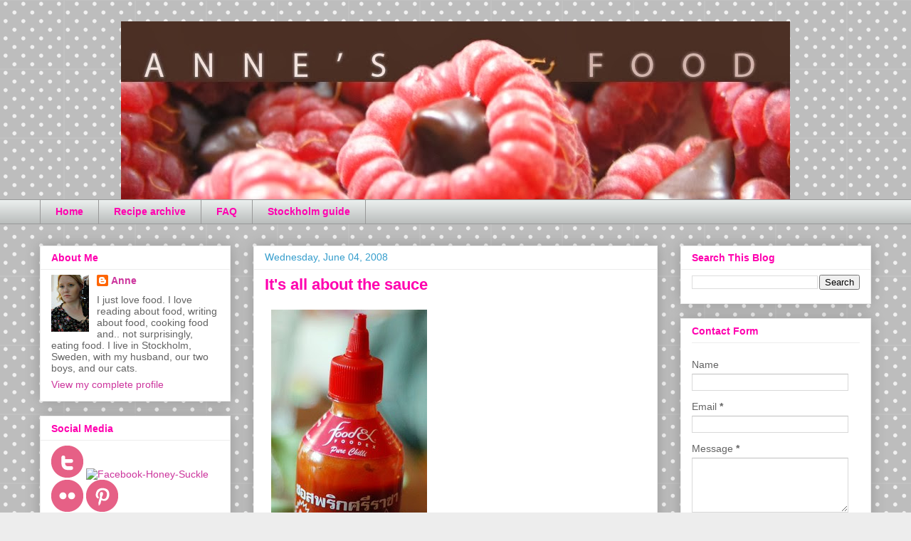

--- FILE ---
content_type: text/html; charset=UTF-8
request_url: https://annesfood.blogspot.com/2008/06/its-all-about-sauce.html
body_size: 14266
content:
<!DOCTYPE html>
<html class='v2' dir='ltr' lang='en'>
<head>
<link href='https://www.blogger.com/static/v1/widgets/335934321-css_bundle_v2.css' rel='stylesheet' type='text/css'/>
<meta content='width=1100' name='viewport'/>
<meta content='text/html; charset=UTF-8' http-equiv='Content-Type'/>
<meta content='blogger' name='generator'/>
<link href='https://annesfood.blogspot.com/favicon.ico' rel='icon' type='image/x-icon'/>
<link href='http://annesfood.blogspot.com/2008/06/its-all-about-sauce.html' rel='canonical'/>
<link rel="alternate" type="application/atom+xml" title="Anne&#39;s Food - Atom" href="https://annesfood.blogspot.com/feeds/posts/default" />
<link rel="alternate" type="application/rss+xml" title="Anne&#39;s Food - RSS" href="https://annesfood.blogspot.com/feeds/posts/default?alt=rss" />
<link rel="service.post" type="application/atom+xml" title="Anne&#39;s Food - Atom" href="https://draft.blogger.com/feeds/8814165/posts/default" />

<link rel="alternate" type="application/atom+xml" title="Anne&#39;s Food - Atom" href="https://annesfood.blogspot.com/feeds/1221507397095057093/comments/default" />
<!--Can't find substitution for tag [blog.ieCssRetrofitLinks]-->
<link href='http://farm4.static.flickr.com/3274/2545183101_3b8ba0aee2.jpg' rel='image_src'/>
<meta content='http://annesfood.blogspot.com/2008/06/its-all-about-sauce.html' property='og:url'/>
<meta content='It&#39;s all about the sauce' property='og:title'/>
<meta content='Believe me, I love making my own sauces, but sometimes it&#39;s really convenient to grab something off the shelf. When I do, I want to be reaso...' property='og:description'/>
<meta content='https://lh3.googleusercontent.com/blogger_img_proxy/AEn0k_ttExOWtsq_G61m5qNE9eBps3Som_XLrMWuF465spj3plhGzEQOTo_lmytwFSDoWOJOmwpu7gRzN0aCHE1ndXEl4gD2fibH9kGq-nnadtbUpe_okNNfp0bafT5zmvtpyjk=w1200-h630-p-k-no-nu' property='og:image'/>
<title>Anne's Food: It's all about the sauce</title>
<style id='page-skin-1' type='text/css'><!--
/*
-----------------------------------------------
Blogger Template Style
Name:     Awesome Inc.
Designer: Tina Chen
URL:      tinachen.org
----------------------------------------------- */
/* Content
----------------------------------------------- */
body {
font: normal normal 13px 'Trebuchet MS', Trebuchet, sans-serif;
color: #636363;
background: #ededed url(//themes.googleusercontent.com/image?id=0BwVBOzw_-hbMNTQ3ODdjYmYtM2Q1Mi00MjBiLTlkNjgtZjIxMGMyYWVjYmYz) repeat scroll top center /* Credit: Ollustrator (http://www.istockphoto.com/googleimages.php?id=9505737&platform=blogger) */;
}
html body .content-outer {
min-width: 0;
max-width: 100%;
width: 100%;
}
a:link {
text-decoration: none;
color: #ff42c4;
}
a:visited {
text-decoration: none;
color: #636363;
}
a:hover {
text-decoration: underline;
color: #359dcc;
}
.body-fauxcolumn-outer .cap-top {
position: absolute;
z-index: 1;
height: 276px;
width: 100%;
background: transparent none repeat-x scroll top left;
_background-image: none;
}
/* Columns
----------------------------------------------- */
.content-inner {
padding: 0;
}
.header-inner .section {
margin: 0 16px;
}
.tabs-inner .section {
margin: 0 16px;
}
.main-inner {
padding-top: 30px;
}
.main-inner .column-center-inner,
.main-inner .column-left-inner,
.main-inner .column-right-inner {
padding: 0 5px;
}
*+html body .main-inner .column-center-inner {
margin-top: -30px;
}
#layout .main-inner .column-center-inner {
margin-top: 0;
}
/* Header
----------------------------------------------- */
.header-outer {
margin: 0 0 0 0;
background: transparent none repeat scroll 0 0;
}
.Header h1 {
font: normal bold 40px 'Trebuchet MS', Trebuchet, sans-serif;
color: #ff00af;
text-shadow: 0 0 -1px #000000;
}
.Header h1 a {
color: #ff00af;
}
.Header .description {
font: normal normal 14px Arial, Tahoma, Helvetica, FreeSans, sans-serif;
color: #424242;
}
.header-inner .Header .titlewrapper,
.header-inner .Header .descriptionwrapper {
padding-left: 0;
padding-right: 0;
margin-bottom: 0;
}
.header-inner .Header .titlewrapper {
padding-top: 22px;
}
/* Tabs
----------------------------------------------- */
.tabs-outer {
overflow: hidden;
position: relative;
background: #e9edec url(//www.blogblog.com/1kt/awesomeinc/tabs_gradient_light.png) repeat scroll 0 0;
}
#layout .tabs-outer {
overflow: visible;
}
.tabs-cap-top, .tabs-cap-bottom {
position: absolute;
width: 100%;
border-top: 1px solid #989898;
}
.tabs-cap-bottom {
bottom: 0;
}
.tabs-inner .widget li a {
display: inline-block;
margin: 0;
padding: .6em 1.5em;
font: normal bold 14px 'Trebuchet MS', Trebuchet, sans-serif;
color: #ff00af;
border-top: 1px solid #989898;
border-bottom: 1px solid #989898;
border-left: 1px solid #989898;
height: 16px;
line-height: 16px;
}
.tabs-inner .widget li:last-child a {
border-right: 1px solid #989898;
}
.tabs-inner .widget li.selected a, .tabs-inner .widget li a:hover {
background: #656565 url(//www.blogblog.com/1kt/awesomeinc/tabs_gradient_light.png) repeat-x scroll 0 -100px;
color: #ffffff;
}
/* Headings
----------------------------------------------- */
h2 {
font: normal bold 14px 'Trebuchet MS', Trebuchet, sans-serif;
color: #ff00af;
}
/* Widgets
----------------------------------------------- */
.main-inner .section {
margin: 0 27px;
padding: 0;
}
.main-inner .column-left-outer,
.main-inner .column-right-outer {
margin-top: 0;
}
#layout .main-inner .column-left-outer,
#layout .main-inner .column-right-outer {
margin-top: 0;
}
.main-inner .column-left-inner,
.main-inner .column-right-inner {
background: transparent none repeat 0 0;
-moz-box-shadow: 0 0 0 rgba(0, 0, 0, .2);
-webkit-box-shadow: 0 0 0 rgba(0, 0, 0, .2);
-goog-ms-box-shadow: 0 0 0 rgba(0, 0, 0, .2);
box-shadow: 0 0 0 rgba(0, 0, 0, .2);
-moz-border-radius: 0;
-webkit-border-radius: 0;
-goog-ms-border-radius: 0;
border-radius: 0;
}
#layout .main-inner .column-left-inner,
#layout .main-inner .column-right-inner {
margin-top: 0;
}
.sidebar .widget {
font: normal normal 14px 'Trebuchet MS', Trebuchet, sans-serif;
color: #636363;
}
.sidebar .widget a:link {
color: #cc359d;
}
.sidebar .widget a:visited {
color: #636363;
}
.sidebar .widget a:hover {
color: #359dcc;
}
.sidebar .widget h2 {
text-shadow: 0 0 -1px #000000;
}
.main-inner .widget {
background-color: #ffffff;
border: 1px solid #ededed;
padding: 0 15px 15px;
margin: 20px -16px;
-moz-box-shadow: 0 0 20px rgba(0, 0, 0, .2);
-webkit-box-shadow: 0 0 20px rgba(0, 0, 0, .2);
-goog-ms-box-shadow: 0 0 20px rgba(0, 0, 0, .2);
box-shadow: 0 0 20px rgba(0, 0, 0, .2);
-moz-border-radius: 0;
-webkit-border-radius: 0;
-goog-ms-border-radius: 0;
border-radius: 0;
}
.main-inner .widget h2 {
margin: 0 -15px;
padding: .6em 15px .5em;
border-bottom: 1px solid transparent;
}
.footer-inner .widget h2 {
padding: 0 0 .4em;
border-bottom: 1px solid transparent;
}
.main-inner .widget h2 + div, .footer-inner .widget h2 + div {
border-top: 1px solid #ededed;
padding-top: 8px;
}
.main-inner .widget .widget-content {
margin: 0 -15px;
padding: 7px 15px 0;
}
.main-inner .widget ul, .main-inner .widget #ArchiveList ul.flat {
margin: -8px -15px 0;
padding: 0;
list-style: none;
}
.main-inner .widget #ArchiveList {
margin: -8px 0 0;
}
.main-inner .widget ul li, .main-inner .widget #ArchiveList ul.flat li {
padding: .5em 15px;
text-indent: 0;
color: #656565;
border-top: 1px solid #ededed;
border-bottom: 1px solid transparent;
}
.main-inner .widget #ArchiveList ul li {
padding-top: .25em;
padding-bottom: .25em;
}
.main-inner .widget ul li:first-child, .main-inner .widget #ArchiveList ul.flat li:first-child {
border-top: none;
}
.main-inner .widget ul li:last-child, .main-inner .widget #ArchiveList ul.flat li:last-child {
border-bottom: none;
}
.post-body {
position: relative;
}
.main-inner .widget .post-body ul {
padding: 0 2.5em;
margin: .5em 0;
list-style: disc;
}
.main-inner .widget .post-body ul li {
padding: 0.25em 0;
margin-bottom: .25em;
color: #636363;
border: none;
}
.footer-inner .widget ul {
padding: 0;
list-style: none;
}
.widget .zippy {
color: #656565;
}
/* Posts
----------------------------------------------- */
body .main-inner .Blog {
padding: 0;
margin-bottom: 1em;
background-color: transparent;
border: none;
-moz-box-shadow: 0 0 0 rgba(0, 0, 0, 0);
-webkit-box-shadow: 0 0 0 rgba(0, 0, 0, 0);
-goog-ms-box-shadow: 0 0 0 rgba(0, 0, 0, 0);
box-shadow: 0 0 0 rgba(0, 0, 0, 0);
}
.main-inner .section:last-child .Blog:last-child {
padding: 0;
margin-bottom: 1em;
}
.main-inner .widget h2.date-header {
margin: 0 -15px 1px;
padding: 0 0 0 0;
font: normal normal 14px Arial, Tahoma, Helvetica, FreeSans, sans-serif;
color: #359dcc;
background: transparent none no-repeat scroll top left;
border-top: 0 solid #ffffff;
border-bottom: 1px solid transparent;
-moz-border-radius-topleft: 0;
-moz-border-radius-topright: 0;
-webkit-border-top-left-radius: 0;
-webkit-border-top-right-radius: 0;
border-top-left-radius: 0;
border-top-right-radius: 0;
position: static;
bottom: 100%;
right: 15px;
text-shadow: 0 0 -1px #000000;
}
.main-inner .widget h2.date-header span {
font: normal normal 14px Arial, Tahoma, Helvetica, FreeSans, sans-serif;
display: block;
padding: .5em 15px;
border-left: 0 solid #ffffff;
border-right: 0 solid #ffffff;
}
.date-outer {
position: relative;
margin: 30px 0 20px;
padding: 0 15px;
background-color: #ffffff;
border: 1px solid #ededed;
-moz-box-shadow: 0 0 20px rgba(0, 0, 0, .2);
-webkit-box-shadow: 0 0 20px rgba(0, 0, 0, .2);
-goog-ms-box-shadow: 0 0 20px rgba(0, 0, 0, .2);
box-shadow: 0 0 20px rgba(0, 0, 0, .2);
-moz-border-radius: 0;
-webkit-border-radius: 0;
-goog-ms-border-radius: 0;
border-radius: 0;
}
.date-outer:first-child {
margin-top: 0;
}
.date-outer:last-child {
margin-bottom: 20px;
-moz-border-radius-bottomleft: 0;
-moz-border-radius-bottomright: 0;
-webkit-border-bottom-left-radius: 0;
-webkit-border-bottom-right-radius: 0;
-goog-ms-border-bottom-left-radius: 0;
-goog-ms-border-bottom-right-radius: 0;
border-bottom-left-radius: 0;
border-bottom-right-radius: 0;
}
.date-posts {
margin: 0 -15px;
padding: 0 15px;
clear: both;
}
.post-outer, .inline-ad {
border-top: 1px solid #ededed;
margin: 0 -15px;
padding: 15px 15px;
}
.post-outer {
padding-bottom: 10px;
}
.post-outer:first-child {
padding-top: 0;
border-top: none;
}
.post-outer:last-child, .inline-ad:last-child {
border-bottom: none;
}
.post-body {
position: relative;
}
.post-body img {
padding: 8px;
background: transparent;
border: 1px solid transparent;
-moz-box-shadow: 0 0 0 rgba(0, 0, 0, .2);
-webkit-box-shadow: 0 0 0 rgba(0, 0, 0, .2);
box-shadow: 0 0 0 rgba(0, 0, 0, .2);
-moz-border-radius: 0;
-webkit-border-radius: 0;
border-radius: 0;
}
h3.post-title, h4 {
font: normal bold 22px Arial, Tahoma, Helvetica, FreeSans, sans-serif;
color: #ff00af;
}
h3.post-title a {
font: normal bold 22px Arial, Tahoma, Helvetica, FreeSans, sans-serif;
color: #ff00af;
}
h3.post-title a:hover {
color: #359dcc;
text-decoration: underline;
}
.post-header {
margin: 0 0 1em;
}
.post-body {
line-height: 1.4;
}
.post-outer h2 {
color: #636363;
}
.post-footer {
margin: 1.5em 0 0;
}
#blog-pager {
padding: 15px;
font-size: 120%;
background-color: #ffffff;
border: 1px solid #ededed;
-moz-box-shadow: 0 0 20px rgba(0, 0, 0, .2);
-webkit-box-shadow: 0 0 20px rgba(0, 0, 0, .2);
-goog-ms-box-shadow: 0 0 20px rgba(0, 0, 0, .2);
box-shadow: 0 0 20px rgba(0, 0, 0, .2);
-moz-border-radius: 0;
-webkit-border-radius: 0;
-goog-ms-border-radius: 0;
border-radius: 0;
-moz-border-radius-topleft: 0;
-moz-border-radius-topright: 0;
-webkit-border-top-left-radius: 0;
-webkit-border-top-right-radius: 0;
-goog-ms-border-top-left-radius: 0;
-goog-ms-border-top-right-radius: 0;
border-top-left-radius: 0;
border-top-right-radius-topright: 0;
margin-top: 1em;
}
.blog-feeds, .post-feeds {
margin: 1em 0;
text-align: center;
color: #424242;
}
.blog-feeds a, .post-feeds a {
color: #cc359d;
}
.blog-feeds a:visited, .post-feeds a:visited {
color: #636363;
}
.blog-feeds a:hover, .post-feeds a:hover {
color: #359dcc;
}
.post-outer .comments {
margin-top: 2em;
}
/* Comments
----------------------------------------------- */
.comments .comments-content .icon.blog-author {
background-repeat: no-repeat;
background-image: url([data-uri]);
}
.comments .comments-content .loadmore a {
border-top: 1px solid #989898;
border-bottom: 1px solid #989898;
}
.comments .continue {
border-top: 2px solid #989898;
}
/* Footer
----------------------------------------------- */
.footer-outer {
margin: -20px 0 -1px;
padding: 20px 0 0;
color: #424242;
overflow: hidden;
}
.footer-fauxborder-left {
border-top: 1px solid #ededed;
background: #ffffff none repeat scroll 0 0;
-moz-box-shadow: 0 0 20px rgba(0, 0, 0, .2);
-webkit-box-shadow: 0 0 20px rgba(0, 0, 0, .2);
-goog-ms-box-shadow: 0 0 20px rgba(0, 0, 0, .2);
box-shadow: 0 0 20px rgba(0, 0, 0, .2);
margin: 0 -20px;
}
/* Mobile
----------------------------------------------- */
body.mobile {
background-size: auto;
}
.mobile .body-fauxcolumn-outer {
background: transparent none repeat scroll top left;
}
*+html body.mobile .main-inner .column-center-inner {
margin-top: 0;
}
.mobile .main-inner .widget {
padding: 0 0 15px;
}
.mobile .main-inner .widget h2 + div,
.mobile .footer-inner .widget h2 + div {
border-top: none;
padding-top: 0;
}
.mobile .footer-inner .widget h2 {
padding: 0.5em 0;
border-bottom: none;
}
.mobile .main-inner .widget .widget-content {
margin: 0;
padding: 7px 0 0;
}
.mobile .main-inner .widget ul,
.mobile .main-inner .widget #ArchiveList ul.flat {
margin: 0 -15px 0;
}
.mobile .main-inner .widget h2.date-header {
right: 0;
}
.mobile .date-header span {
padding: 0.4em 0;
}
.mobile .date-outer:first-child {
margin-bottom: 0;
border: 1px solid #ededed;
-moz-border-radius-topleft: 0;
-moz-border-radius-topright: 0;
-webkit-border-top-left-radius: 0;
-webkit-border-top-right-radius: 0;
-goog-ms-border-top-left-radius: 0;
-goog-ms-border-top-right-radius: 0;
border-top-left-radius: 0;
border-top-right-radius: 0;
}
.mobile .date-outer {
border-color: #ededed;
border-width: 0 1px 1px;
}
.mobile .date-outer:last-child {
margin-bottom: 0;
}
.mobile .main-inner {
padding: 0;
}
.mobile .header-inner .section {
margin: 0;
}
.mobile .post-outer, .mobile .inline-ad {
padding: 5px 0;
}
.mobile .tabs-inner .section {
margin: 0 10px;
}
.mobile .main-inner .widget h2 {
margin: 0;
padding: 0;
}
.mobile .main-inner .widget h2.date-header span {
padding: 0;
}
.mobile .main-inner .widget .widget-content {
margin: 0;
padding: 7px 0 0;
}
.mobile #blog-pager {
border: 1px solid transparent;
background: #ffffff none repeat scroll 0 0;
}
.mobile .main-inner .column-left-inner,
.mobile .main-inner .column-right-inner {
background: transparent none repeat 0 0;
-moz-box-shadow: none;
-webkit-box-shadow: none;
-goog-ms-box-shadow: none;
box-shadow: none;
}
.mobile .date-posts {
margin: 0;
padding: 0;
}
.mobile .footer-fauxborder-left {
margin: 0;
border-top: inherit;
}
.mobile .main-inner .section:last-child .Blog:last-child {
margin-bottom: 0;
}
.mobile-index-contents {
color: #636363;
}
.mobile .mobile-link-button {
background: #ff42c4 url(//www.blogblog.com/1kt/awesomeinc/tabs_gradient_light.png) repeat scroll 0 0;
}
.mobile-link-button a:link, .mobile-link-button a:visited {
color: #ffffff;
}
.mobile .tabs-inner .PageList .widget-content {
background: transparent;
border-top: 1px solid;
border-color: #989898;
color: #ff00af;
}
.mobile .tabs-inner .PageList .widget-content .pagelist-arrow {
border-left: 1px solid #989898;
}
#header-inner img {
margin-left: auto;
margin-right: auto;
}
--></style>
<style id='template-skin-1' type='text/css'><!--
body {
min-width: 1200px;
}
.content-outer, .content-fauxcolumn-outer, .region-inner {
min-width: 1200px;
max-width: 1200px;
_width: 1200px;
}
.main-inner .columns {
padding-left: 300px;
padding-right: 300px;
}
.main-inner .fauxcolumn-center-outer {
left: 300px;
right: 300px;
/* IE6 does not respect left and right together */
_width: expression(this.parentNode.offsetWidth -
parseInt("300px") -
parseInt("300px") + 'px');
}
.main-inner .fauxcolumn-left-outer {
width: 300px;
}
.main-inner .fauxcolumn-right-outer {
width: 300px;
}
.main-inner .column-left-outer {
width: 300px;
right: 100%;
margin-left: -300px;
}
.main-inner .column-right-outer {
width: 300px;
margin-right: -300px;
}
#layout {
min-width: 0;
}
#layout .content-outer {
min-width: 0;
width: 800px;
}
#layout .region-inner {
min-width: 0;
width: auto;
}
body#layout div.add_widget {
padding: 8px;
}
body#layout div.add_widget a {
margin-left: 32px;
}
--></style>
<style>
    body {background-image:url(\/\/themes.googleusercontent.com\/image?id=0BwVBOzw_-hbMNTQ3ODdjYmYtM2Q1Mi00MjBiLTlkNjgtZjIxMGMyYWVjYmYz);}
    
@media (max-width: 200px) { body {background-image:url(\/\/themes.googleusercontent.com\/image?id=0BwVBOzw_-hbMNTQ3ODdjYmYtM2Q1Mi00MjBiLTlkNjgtZjIxMGMyYWVjYmYz&options=w200);}}
@media (max-width: 400px) and (min-width: 201px) { body {background-image:url(\/\/themes.googleusercontent.com\/image?id=0BwVBOzw_-hbMNTQ3ODdjYmYtM2Q1Mi00MjBiLTlkNjgtZjIxMGMyYWVjYmYz&options=w400);}}
@media (max-width: 800px) and (min-width: 401px) { body {background-image:url(\/\/themes.googleusercontent.com\/image?id=0BwVBOzw_-hbMNTQ3ODdjYmYtM2Q1Mi00MjBiLTlkNjgtZjIxMGMyYWVjYmYz&options=w800);}}
@media (max-width: 1200px) and (min-width: 801px) { body {background-image:url(\/\/themes.googleusercontent.com\/image?id=0BwVBOzw_-hbMNTQ3ODdjYmYtM2Q1Mi00MjBiLTlkNjgtZjIxMGMyYWVjYmYz&options=w1200);}}
/* Last tag covers anything over one higher than the previous max-size cap. */
@media (min-width: 1201px) { body {background-image:url(\/\/themes.googleusercontent.com\/image?id=0BwVBOzw_-hbMNTQ3ODdjYmYtM2Q1Mi00MjBiLTlkNjgtZjIxMGMyYWVjYmYz&options=w1600);}}
  </style>
<script type='text/javascript'>
        (function(i,s,o,g,r,a,m){i['GoogleAnalyticsObject']=r;i[r]=i[r]||function(){
        (i[r].q=i[r].q||[]).push(arguments)},i[r].l=1*new Date();a=s.createElement(o),
        m=s.getElementsByTagName(o)[0];a.async=1;a.src=g;m.parentNode.insertBefore(a,m)
        })(window,document,'script','https://www.google-analytics.com/analytics.js','ga');
        ga('create', 'UA-2317265-1', 'auto', 'blogger');
        ga('blogger.send', 'pageview');
      </script>
<link href='https://draft.blogger.com/dyn-css/authorization.css?targetBlogID=8814165&amp;zx=4b221d01-098d-4e2b-94cf-6e1e112f484f' media='none' onload='if(media!=&#39;all&#39;)media=&#39;all&#39;' rel='stylesheet'/><noscript><link href='https://draft.blogger.com/dyn-css/authorization.css?targetBlogID=8814165&amp;zx=4b221d01-098d-4e2b-94cf-6e1e112f484f' rel='stylesheet'/></noscript>
<meta name='google-adsense-platform-account' content='ca-host-pub-1556223355139109'/>
<meta name='google-adsense-platform-domain' content='blogspot.com'/>

</head>
<body class='loading variant-light'>
<div class='navbar no-items section' id='navbar' name='Navbar'>
</div>
<div class='body-fauxcolumns'>
<div class='fauxcolumn-outer body-fauxcolumn-outer'>
<div class='cap-top'>
<div class='cap-left'></div>
<div class='cap-right'></div>
</div>
<div class='fauxborder-left'>
<div class='fauxborder-right'></div>
<div class='fauxcolumn-inner'>
</div>
</div>
<div class='cap-bottom'>
<div class='cap-left'></div>
<div class='cap-right'></div>
</div>
</div>
</div>
<div class='content'>
<div class='content-fauxcolumns'>
<div class='fauxcolumn-outer content-fauxcolumn-outer'>
<div class='cap-top'>
<div class='cap-left'></div>
<div class='cap-right'></div>
</div>
<div class='fauxborder-left'>
<div class='fauxborder-right'></div>
<div class='fauxcolumn-inner'>
</div>
</div>
<div class='cap-bottom'>
<div class='cap-left'></div>
<div class='cap-right'></div>
</div>
</div>
</div>
<div class='content-outer'>
<div class='content-cap-top cap-top'>
<div class='cap-left'></div>
<div class='cap-right'></div>
</div>
<div class='fauxborder-left content-fauxborder-left'>
<div class='fauxborder-right content-fauxborder-right'></div>
<div class='content-inner'>
<header>
<div class='header-outer'>
<div class='header-cap-top cap-top'>
<div class='cap-left'></div>
<div class='cap-right'></div>
</div>
<div class='fauxborder-left header-fauxborder-left'>
<div class='fauxborder-right header-fauxborder-right'></div>
<div class='region-inner header-inner'>
<div class='header section' id='header' name='Header'><div class='widget Header' data-version='1' id='Header1'>
<div id='header-inner'>
<a href='https://annesfood.blogspot.com/' style='display: block'>
<img alt='Anne&#39;s Food' height='250px; ' id='Header1_headerimg' src='https://blogger.googleusercontent.com/img/b/R29vZ2xl/AVvXsEgO66v5bOouEXzXinfACFUJfwb7aMje7_dnuiATpuz1Z5NUzmTI9_TEEeWnbvy7gzByEZXrvXD9h6YlPGIpxbJKMMFHR38ex34NuVDqEk3OY5LXdU2lUsRUXSO2_6CMmkpO1awuqA/s1600/header03.jpg' style='display: block' width='940px; '/>
</a>
</div>
</div></div>
</div>
</div>
<div class='header-cap-bottom cap-bottom'>
<div class='cap-left'></div>
<div class='cap-right'></div>
</div>
</div>
</header>
<div class='tabs-outer'>
<div class='tabs-cap-top cap-top'>
<div class='cap-left'></div>
<div class='cap-right'></div>
</div>
<div class='fauxborder-left tabs-fauxborder-left'>
<div class='fauxborder-right tabs-fauxborder-right'></div>
<div class='region-inner tabs-inner'>
<div class='tabs section' id='crosscol' name='Cross-Column'><div class='widget PageList' data-version='1' id='PageList1'>
<h2>Pages</h2>
<div class='widget-content'>
<ul>
<li>
<a href='https://annesfood.blogspot.com/'>Home</a>
</li>
<li>
<a href='https://annesfood.blogspot.com/p/recipe-archive.html'>Recipe archive</a>
</li>
<li>
<a href='https://annesfood.blogspot.com/p/faq.html'>FAQ</a>
</li>
<li>
<a href='http://annesfood.blogspot.com/2010/07/guide-to-stockholm.html'>Stockholm guide</a>
</li>
</ul>
<div class='clear'></div>
</div>
</div></div>
<div class='tabs no-items section' id='crosscol-overflow' name='Cross-Column 2'></div>
</div>
</div>
<div class='tabs-cap-bottom cap-bottom'>
<div class='cap-left'></div>
<div class='cap-right'></div>
</div>
</div>
<div class='main-outer'>
<div class='main-cap-top cap-top'>
<div class='cap-left'></div>
<div class='cap-right'></div>
</div>
<div class='fauxborder-left main-fauxborder-left'>
<div class='fauxborder-right main-fauxborder-right'></div>
<div class='region-inner main-inner'>
<div class='columns fauxcolumns'>
<div class='fauxcolumn-outer fauxcolumn-center-outer'>
<div class='cap-top'>
<div class='cap-left'></div>
<div class='cap-right'></div>
</div>
<div class='fauxborder-left'>
<div class='fauxborder-right'></div>
<div class='fauxcolumn-inner'>
</div>
</div>
<div class='cap-bottom'>
<div class='cap-left'></div>
<div class='cap-right'></div>
</div>
</div>
<div class='fauxcolumn-outer fauxcolumn-left-outer'>
<div class='cap-top'>
<div class='cap-left'></div>
<div class='cap-right'></div>
</div>
<div class='fauxborder-left'>
<div class='fauxborder-right'></div>
<div class='fauxcolumn-inner'>
</div>
</div>
<div class='cap-bottom'>
<div class='cap-left'></div>
<div class='cap-right'></div>
</div>
</div>
<div class='fauxcolumn-outer fauxcolumn-right-outer'>
<div class='cap-top'>
<div class='cap-left'></div>
<div class='cap-right'></div>
</div>
<div class='fauxborder-left'>
<div class='fauxborder-right'></div>
<div class='fauxcolumn-inner'>
</div>
</div>
<div class='cap-bottom'>
<div class='cap-left'></div>
<div class='cap-right'></div>
</div>
</div>
<!-- corrects IE6 width calculation -->
<div class='columns-inner'>
<div class='column-center-outer'>
<div class='column-center-inner'>
<div class='main section' id='main' name='Main'><div class='widget Blog' data-version='1' id='Blog1'>
<div class='blog-posts hfeed'>

          <div class="date-outer">
        
<h2 class='date-header'><span>Wednesday, June 04, 2008</span></h2>

          <div class="date-posts">
        
<div class='post-outer'>
<div class='post hentry' itemprop='blogPost' itemscope='itemscope' itemtype='http://schema.org/BlogPosting'>
<meta content='http://farm4.static.flickr.com/3274/2545183101_3b8ba0aee2.jpg' itemprop='image_url'/>
<meta content='8814165' itemprop='blogId'/>
<meta content='1221507397095057093' itemprop='postId'/>
<a name='1221507397095057093'></a>
<h3 class='post-title entry-title' itemprop='name'>
It's all about the sauce
</h3>
<div class='post-header'>
<div class='post-header-line-1'></div>
</div>
<div class='post-body entry-content' id='post-body-1221507397095057093' itemprop='description articleBody'>
<a href="http://www.flickr.com/photos/annehufflepuffs/2545183101/" title="sriracha by hufflepuffs, on Flickr"><img alt="sriracha" src="https://lh3.googleusercontent.com/blogger_img_proxy/AEn0k_ttExOWtsq_G61m5qNE9eBps3Som_XLrMWuF465spj3plhGzEQOTo_lmytwFSDoWOJOmwpu7gRzN0aCHE1ndXEl4gD2fibH9kGq-nnadtbUpe_okNNfp0bafT5zmvtpyjk=s0-d" width="219"></a><br /><br />Believe me, I love making my own sauces, but sometimes it's really convenient to grab something off the shelf. When I do, I want to be reasonably sure that it contains fairly good ingredients and not a whole lot of additives. The Sriracha that you see above is just heavenly, one of the very best things I've found lately. It's really, really hot, but also really flavorful. I love it on thai food, but it goes well with so many things. Do use just a little if you're not fond of super-hot though - a friend thought I was wussy, and tried quite a bit straight up. Not a mistake he'll make again soon! As a bonus, it's cheap, and fairly easy to find - my local Ica Maxi has it. <br /><br /><a href="http://www.flickr.com/photos/annehufflepuffs/2545183043/" title="ridderheims by hufflepuffs, on Flickr"><img alt="ridderheims" src="https://lh3.googleusercontent.com/blogger_img_proxy/AEn0k_t4ReKfILifw4TW6Ui1xdhKU9NR46rC9svaE6rrRr6CbxBNpfoe-YdI2TJjOqDBnS7vqPYK3JzcQw4WxSCYm-EbfOX7WSjRRbn-znADvjOXDX7BBSKvLrjofVd95GKz3NU=s0-d" width="320"></a><br /><br />If the Sriracha is old, then Ridderheim's new sauces designed by chefs Melker Andersson and Danyel Couet are.. indeed new. And very tasty! I was invited to restaurant Kungsholmen to try them a short while ago. My favorite was the Thai BBQ, which is to the right in the photo, with a noodle salad. Then comes a Caribbean Spice, which was served with a tuna burger and felt like a fairly standard BBQ-sauce. On the left in the photo is a delicious Mustard Coulis, a bright yellow concoction with lots of citrus in addition to the mustard. It was served with grilled salmon. Finally, with a perfectly grilled lamb chop, Provencale. This is a fairly thick, rouille-based sauce with plenty of spice, herbs and garlic. All four are made with at least mostly natural ingredients, and should be found all over Sweden right about now. Thumbs up!
<div style='clear: both;'></div>
</div>
<div class='post-footer'>
<div class='post-footer-line post-footer-line-1'><span class='post-author vcard'>
Posted by
<span class='fn' itemprop='author' itemscope='itemscope' itemtype='http://schema.org/Person'>
<meta content='https://draft.blogger.com/profile/18224478760304481724' itemprop='url'/>
<a class='g-profile' href='https://draft.blogger.com/profile/18224478760304481724' rel='author' title='author profile'>
<span itemprop='name'>Anne</span>
</a>
</span>
</span>
<span class='post-timestamp'>
at
<meta content='http://annesfood.blogspot.com/2008/06/its-all-about-sauce.html' itemprop='url'/>
<a class='timestamp-link' href='https://annesfood.blogspot.com/2008/06/its-all-about-sauce.html' rel='bookmark' title='permanent link'><abbr class='published' itemprop='datePublished' title='2008-06-04T13:20:00+02:00'>13:20</abbr></a>
</span>
<span class='post-comment-link'>
</span>
<span class='post-icons'>
<span class='item-action'>
<a href='https://draft.blogger.com/email-post/8814165/1221507397095057093' title='Email Post'>
<img alt="" class="icon-action" height="13" src="//img1.blogblog.com/img/icon18_email.gif" width="18">
</a>
</span>
<span class='item-control blog-admin pid-1505823348'>
<a href='https://draft.blogger.com/post-edit.g?blogID=8814165&postID=1221507397095057093&from=pencil' title='Edit Post'>
<img alt='' class='icon-action' height='18' src='https://resources.blogblog.com/img/icon18_edit_allbkg.gif' width='18'/>
</a>
</span>
</span>
<div class='post-share-buttons goog-inline-block'>
<a class='goog-inline-block share-button sb-email' href='https://draft.blogger.com/share-post.g?blogID=8814165&postID=1221507397095057093&target=email' target='_blank' title='Email This'><span class='share-button-link-text'>Email This</span></a><a class='goog-inline-block share-button sb-blog' href='https://draft.blogger.com/share-post.g?blogID=8814165&postID=1221507397095057093&target=blog' onclick='window.open(this.href, "_blank", "height=270,width=475"); return false;' target='_blank' title='BlogThis!'><span class='share-button-link-text'>BlogThis!</span></a><a class='goog-inline-block share-button sb-twitter' href='https://draft.blogger.com/share-post.g?blogID=8814165&postID=1221507397095057093&target=twitter' target='_blank' title='Share to X'><span class='share-button-link-text'>Share to X</span></a><a class='goog-inline-block share-button sb-facebook' href='https://draft.blogger.com/share-post.g?blogID=8814165&postID=1221507397095057093&target=facebook' onclick='window.open(this.href, "_blank", "height=430,width=640"); return false;' target='_blank' title='Share to Facebook'><span class='share-button-link-text'>Share to Facebook</span></a><a class='goog-inline-block share-button sb-pinterest' href='https://draft.blogger.com/share-post.g?blogID=8814165&postID=1221507397095057093&target=pinterest' target='_blank' title='Share to Pinterest'><span class='share-button-link-text'>Share to Pinterest</span></a>
</div>
</div>
<div class='post-footer-line post-footer-line-2'><span class='post-labels'>
</span>
</div>
<div class='post-footer-line post-footer-line-3'><span class='post-location'>
</span>
</div>
</div>
</div>
<div class='comments' id='comments'>
<a name='comments'></a>
<h4>2 comments:</h4>
<div id='Blog1_comments-block-wrapper'>
<dl class='avatar-comment-indent' id='comments-block'>
<dt class='comment-author ' id='c299950619654138914'>
<a name='c299950619654138914'></a>
<div class="avatar-image-container avatar-stock"><span dir="ltr"><img src="//resources.blogblog.com/img/blank.gif" width="35" height="35" alt="" title="Anonymous">

</span></div>
Anonymous
said...
</dt>
<dd class='comment-body' id='Blog1_cmt-299950619654138914'>
<p>
Hi Anne, I read a whole article about uses for Sriracha - my favorite is: make a peanut butter sandwich, add chopped spring onions and sriracha(of course, you could add leftover shredded chicken, grated carrots, etc). It's weirdly Thai and sometimes is just exactly what I want...
</p>
</dd>
<dd class='comment-footer'>
<span class='comment-timestamp'>
<a href='https://annesfood.blogspot.com/2008/06/its-all-about-sauce.html?showComment=1213822020000#c299950619654138914' title='comment permalink'>
June 18, 2008 10:47 PM
</a>
<span class='item-control blog-admin pid-1001885533'>
<a class='comment-delete' href='https://draft.blogger.com/comment/delete/8814165/299950619654138914' title='Delete Comment'>
<img src='https://resources.blogblog.com/img/icon_delete13.gif'/>
</a>
</span>
</span>
</dd>
<dt class='comment-author blog-author' id='c2178738134579555689'>
<a name='c2178738134579555689'></a>
<div class="avatar-image-container vcard"><span dir="ltr"><a href="https://draft.blogger.com/profile/18224478760304481724" target="" rel="nofollow" onclick="" class="avatar-hovercard" id="av-2178738134579555689-18224478760304481724"><img src="https://resources.blogblog.com/img/blank.gif" width="35" height="35" class="delayLoad" style="display: none;" longdesc="//1.bp.blogspot.com/_axIuI0AiRkg/ShmYHWLU9mI/AAAAAAAAAJk/LX0QypNKVwM/S45-s35/anne-080530-2%2B(Medium).jpg" alt="" title="Anne">

<noscript><img src="//1.bp.blogspot.com/_axIuI0AiRkg/ShmYHWLU9mI/AAAAAAAAAJk/LX0QypNKVwM/S45-s35/anne-080530-2%2B(Medium).jpg" width="35" height="35" class="photo" alt=""></noscript></a></span></div>
<a href='https://draft.blogger.com/profile/18224478760304481724' rel='nofollow'>Anne</a>
said...
</dt>
<dd class='comment-body' id='Blog1_cmt-2178738134579555689'>
<p>
Oh dear, that actually sounds really, really good!
</p>
</dd>
<dd class='comment-footer'>
<span class='comment-timestamp'>
<a href='https://annesfood.blogspot.com/2008/06/its-all-about-sauce.html?showComment=1213862580000#c2178738134579555689' title='comment permalink'>
June 19, 2008 10:03 AM
</a>
<span class='item-control blog-admin pid-1505823348'>
<a class='comment-delete' href='https://draft.blogger.com/comment/delete/8814165/2178738134579555689' title='Delete Comment'>
<img src='https://resources.blogblog.com/img/icon_delete13.gif'/>
</a>
</span>
</span>
</dd>
</dl>
</div>
<p class='comment-footer'>
<a href='https://draft.blogger.com/comment/fullpage/post/8814165/1221507397095057093' onclick=''>Post a Comment</a>
</p>
</div>
</div>

        </div></div>
      
</div>
<div class='blog-pager' id='blog-pager'>
<span id='blog-pager-newer-link'>
<a class='blog-pager-newer-link' href='https://annesfood.blogspot.com/2008/06/parmesan-sauce.html' id='Blog1_blog-pager-newer-link' title='Newer Post'>Newer Post</a>
</span>
<span id='blog-pager-older-link'>
<a class='blog-pager-older-link' href='https://annesfood.blogspot.com/2008/06/auchentoshan-by-sea.html' id='Blog1_blog-pager-older-link' title='Older Post'>Older Post</a>
</span>
<a class='home-link' href='https://annesfood.blogspot.com/'>Home</a>
</div>
<div class='clear'></div>
<div class='post-feeds'>
<div class='feed-links'>
Subscribe to:
<a class='feed-link' href='https://annesfood.blogspot.com/feeds/1221507397095057093/comments/default' target='_blank' type='application/atom+xml'>Post Comments (Atom)</a>
</div>
</div>
</div></div>
</div>
</div>
<div class='column-left-outer'>
<div class='column-left-inner'>
<aside>
<div class='sidebar section' id='sidebar-left-1'><div class='widget Profile' data-version='1' id='Profile1'>
<h2>About Me</h2>
<div class='widget-content'>
<a href='https://draft.blogger.com/profile/18224478760304481724'><img alt='My photo' class='profile-img' height='80' src='//2.bp.blogspot.com/_axIuI0AiRkg/ShmYF5APyaI/AAAAAAAAAJM/2yu0j46mICk/S220-s80/anne-080530-2+(Medium).jpg' width='53'/></a>
<dl class='profile-datablock'>
<dt class='profile-data'>
<a class='profile-name-link g-profile' href='https://draft.blogger.com/profile/18224478760304481724' rel='author' style='background-image: url(//draft.blogger.com/img/logo-16.png);'>
Anne
</a>
</dt>
<dd class='profile-textblock'>I just love food. I love reading about food, writing about food, cooking food and.. not surprisingly, eating food. I live in Stockholm, Sweden, with my husband, our two boys, and our cats.</dd>
</dl>
<a class='profile-link' href='https://draft.blogger.com/profile/18224478760304481724' rel='author'>View my complete profile</a>
<div class='clear'></div>
</div>
</div><div class='widget HTML' data-version='1' id='HTML4'>
<h2 class='title'>Social Media</h2>
<div class='widget-content'>
<a href="http://www.twitter.com/annesfood"><img src="https://lh3.googleusercontent.com/blogger_img_proxy/AEn0k_sA_sVv-w6iYDBWdWHRZuw1cBTPUI-WP2Q73u3CjrPMXkVPDueP1DcAvgPv_N6ei3THanA5Q6qvEodymBvkgql8KwKuHCZHRvasf1_x1O8Sn1BX9IybMX-TFkCYLdaC7kYxrw=s0-d" width="45" height="45" alt="Twitter-Honey-Suckle"></a>

<a href="http://www.facebook.com/askoogh/"><img src="https://lh3.googleusercontent.com/blogger_img_proxy/AEn0k_t19FODbITng5wq2VJ1PMPe4PmEpXKM9jEc1fvq5OI-Yg2qSVhp5aLncSnx_k-Mpmv_W8YRIlYqPcMt4POWERNET-h6XCrcbAimFM0nOgcNbod8J3Ftvzm0DVslFC_WS2cI=s0-d" width="45" height="45" alt="Facebook-Honey-Suckle"></a>

<a href="http://www.flickr.com/photos/annehufflepuffs"><img src="https://lh3.googleusercontent.com/blogger_img_proxy/AEn0k_uERxRBvbRliND5YbER8SfsmLBM6DyL_Qr2UMwETjgdqNcyMMPjZkjWzCzNJyrgG9cNBSAZ0ggkU-1vePZcj7sJwotJkhhaJ-je-dUy7UTn9A6K9a12Lw8yLLrbIefmU6rh=s0-d" width="45" height="45" alt="Flickr-Honey-Suckle"></a>

<a href="http://www.pinterest.com/annesfood/" ><img src="https://lh3.googleusercontent.com/blogger_img_proxy/AEn0k_uHpo84IWu7QoDwFAZJi3hMkEGvND0XMJpyZ1pe4ImoaU45MKOrhUAo7g36SFCf2Xqi14tZDJHae9ris3Af199aJbsVxjcBITq--zbzPjIMsBIDHN99gHrv3bVpzMoXuhtG=s0-d" width="45" height="45" alt="Pinterest-Honey-Suckle"></a>
</div>
<div class='clear'></div>
</div><div class='widget HTML' data-version='1' id='HTML1'>
<h2 class='title'>instagram</h2>
<div class='widget-content'>
<!-- SnapWidget -->
<iframe src="https://snapwidget.com/embed/271415" class="snapwidget-widget" allowtransparency="true" frameborder="0" scrolling="no" style="border:none; overflow:hidden; width:130px; height:765px"></iframe>
</div>
<div class='clear'></div>
</div></div>
</aside>
</div>
</div>
<div class='column-right-outer'>
<div class='column-right-inner'>
<aside>
<div class='sidebar section' id='sidebar-right-1'><div class='widget BlogSearch' data-version='1' id='BlogSearch1'>
<h2 class='title'>Search This Blog</h2>
<div class='widget-content'>
<div id='BlogSearch1_form'>
<form action='https://annesfood.blogspot.com/search' class='gsc-search-box' target='_top'>
<table cellpadding='0' cellspacing='0' class='gsc-search-box'>
<tbody>
<tr>
<td class='gsc-input'>
<input autocomplete='off' class='gsc-input' name='q' size='10' title='search' type='text' value=''/>
</td>
<td class='gsc-search-button'>
<input class='gsc-search-button' title='search' type='submit' value='Search'/>
</td>
</tr>
</tbody>
</table>
</form>
</div>
</div>
<div class='clear'></div>
</div><div class='widget ContactForm' data-version='1' id='ContactForm1'>
<h2 class='title'>Contact Form</h2>
<div class='contact-form-widget'>
<div class='form'>
<form name='contact-form'>
<p></p>
Name
<br/>
<input class='contact-form-name' id='ContactForm1_contact-form-name' name='name' size='30' type='text' value=''/>
<p></p>
Email
<span style='font-weight: bolder;'>*</span>
<br/>
<input class='contact-form-email' id='ContactForm1_contact-form-email' name='email' size='30' type='text' value=''/>
<p></p>
Message
<span style='font-weight: bolder;'>*</span>
<br/>
<textarea class='contact-form-email-message' cols='25' id='ContactForm1_contact-form-email-message' name='email-message' rows='5'></textarea>
<p></p>
<input class='contact-form-button contact-form-button-submit' id='ContactForm1_contact-form-submit' type='button' value='Send'/>
<p></p>
<div style='text-align: center; max-width: 222px; width: 100%'>
<p class='contact-form-error-message' id='ContactForm1_contact-form-error-message'></p>
<p class='contact-form-success-message' id='ContactForm1_contact-form-success-message'></p>
</div>
</form>
</div>
</div>
<div class='clear'></div>
</div><div class='widget BlogArchive' data-version='1' id='BlogArchive1'>
<h2>Blog Archive</h2>
<div class='widget-content'>
<div id='ArchiveList'>
<div id='BlogArchive1_ArchiveList'>
<select id='BlogArchive1_ArchiveMenu'>
<option value=''>Blog Archive</option>
<option value='https://annesfood.blogspot.com/2025/03/'>March (1)</option>
<option value='https://annesfood.blogspot.com/2024/03/'>March (1)</option>
<option value='https://annesfood.blogspot.com/2022/06/'>June (1)</option>
<option value='https://annesfood.blogspot.com/2021/12/'>December (1)</option>
<option value='https://annesfood.blogspot.com/2021/09/'>September (2)</option>
<option value='https://annesfood.blogspot.com/2021/05/'>May (1)</option>
<option value='https://annesfood.blogspot.com/2021/04/'>April (1)</option>
<option value='https://annesfood.blogspot.com/2020/08/'>August (1)</option>
<option value='https://annesfood.blogspot.com/2020/03/'>March (2)</option>
<option value='https://annesfood.blogspot.com/2019/10/'>October (3)</option>
<option value='https://annesfood.blogspot.com/2019/08/'>August (1)</option>
<option value='https://annesfood.blogspot.com/2019/06/'>June (2)</option>
<option value='https://annesfood.blogspot.com/2019/04/'>April (1)</option>
<option value='https://annesfood.blogspot.com/2019/03/'>March (1)</option>
<option value='https://annesfood.blogspot.com/2019/02/'>February (6)</option>
<option value='https://annesfood.blogspot.com/2018/11/'>November (1)</option>
<option value='https://annesfood.blogspot.com/2018/09/'>September (1)</option>
<option value='https://annesfood.blogspot.com/2018/06/'>June (1)</option>
<option value='https://annesfood.blogspot.com/2018/05/'>May (1)</option>
<option value='https://annesfood.blogspot.com/2018/04/'>April (1)</option>
<option value='https://annesfood.blogspot.com/2018/03/'>March (2)</option>
<option value='https://annesfood.blogspot.com/2018/02/'>February (1)</option>
<option value='https://annesfood.blogspot.com/2018/01/'>January (4)</option>
<option value='https://annesfood.blogspot.com/2017/12/'>December (3)</option>
<option value='https://annesfood.blogspot.com/2017/07/'>July (1)</option>
<option value='https://annesfood.blogspot.com/2017/01/'>January (5)</option>
<option value='https://annesfood.blogspot.com/2016/12/'>December (3)</option>
<option value='https://annesfood.blogspot.com/2016/11/'>November (1)</option>
<option value='https://annesfood.blogspot.com/2016/10/'>October (2)</option>
<option value='https://annesfood.blogspot.com/2016/09/'>September (2)</option>
<option value='https://annesfood.blogspot.com/2016/08/'>August (1)</option>
<option value='https://annesfood.blogspot.com/2016/07/'>July (2)</option>
<option value='https://annesfood.blogspot.com/2016/06/'>June (3)</option>
<option value='https://annesfood.blogspot.com/2016/05/'>May (4)</option>
<option value='https://annesfood.blogspot.com/2016/04/'>April (5)</option>
<option value='https://annesfood.blogspot.com/2016/03/'>March (2)</option>
<option value='https://annesfood.blogspot.com/2016/02/'>February (1)</option>
<option value='https://annesfood.blogspot.com/2016/01/'>January (4)</option>
<option value='https://annesfood.blogspot.com/2015/12/'>December (8)</option>
<option value='https://annesfood.blogspot.com/2015/11/'>November (3)</option>
<option value='https://annesfood.blogspot.com/2015/10/'>October (3)</option>
<option value='https://annesfood.blogspot.com/2015/09/'>September (5)</option>
<option value='https://annesfood.blogspot.com/2015/08/'>August (1)</option>
<option value='https://annesfood.blogspot.com/2015/07/'>July (7)</option>
<option value='https://annesfood.blogspot.com/2015/06/'>June (5)</option>
<option value='https://annesfood.blogspot.com/2015/05/'>May (6)</option>
<option value='https://annesfood.blogspot.com/2015/04/'>April (6)</option>
<option value='https://annesfood.blogspot.com/2015/03/'>March (4)</option>
<option value='https://annesfood.blogspot.com/2015/02/'>February (6)</option>
<option value='https://annesfood.blogspot.com/2015/01/'>January (5)</option>
<option value='https://annesfood.blogspot.com/2014/12/'>December (4)</option>
<option value='https://annesfood.blogspot.com/2014/11/'>November (6)</option>
<option value='https://annesfood.blogspot.com/2014/10/'>October (5)</option>
<option value='https://annesfood.blogspot.com/2014/09/'>September (3)</option>
<option value='https://annesfood.blogspot.com/2014/08/'>August (11)</option>
<option value='https://annesfood.blogspot.com/2014/07/'>July (14)</option>
<option value='https://annesfood.blogspot.com/2014/06/'>June (15)</option>
<option value='https://annesfood.blogspot.com/2014/05/'>May (11)</option>
<option value='https://annesfood.blogspot.com/2014/04/'>April (7)</option>
<option value='https://annesfood.blogspot.com/2014/03/'>March (10)</option>
<option value='https://annesfood.blogspot.com/2014/02/'>February (7)</option>
<option value='https://annesfood.blogspot.com/2014/01/'>January (10)</option>
<option value='https://annesfood.blogspot.com/2013/12/'>December (16)</option>
<option value='https://annesfood.blogspot.com/2013/11/'>November (8)</option>
<option value='https://annesfood.blogspot.com/2013/10/'>October (11)</option>
<option value='https://annesfood.blogspot.com/2013/09/'>September (10)</option>
<option value='https://annesfood.blogspot.com/2013/08/'>August (8)</option>
<option value='https://annesfood.blogspot.com/2013/07/'>July (9)</option>
<option value='https://annesfood.blogspot.com/2013/06/'>June (7)</option>
<option value='https://annesfood.blogspot.com/2013/05/'>May (11)</option>
<option value='https://annesfood.blogspot.com/2013/04/'>April (13)</option>
<option value='https://annesfood.blogspot.com/2013/03/'>March (12)</option>
<option value='https://annesfood.blogspot.com/2013/02/'>February (15)</option>
<option value='https://annesfood.blogspot.com/2013/01/'>January (17)</option>
<option value='https://annesfood.blogspot.com/2012/12/'>December (18)</option>
<option value='https://annesfood.blogspot.com/2012/11/'>November (9)</option>
<option value='https://annesfood.blogspot.com/2012/10/'>October (13)</option>
<option value='https://annesfood.blogspot.com/2012/09/'>September (13)</option>
<option value='https://annesfood.blogspot.com/2012/08/'>August (12)</option>
<option value='https://annesfood.blogspot.com/2012/07/'>July (13)</option>
<option value='https://annesfood.blogspot.com/2012/06/'>June (13)</option>
<option value='https://annesfood.blogspot.com/2012/05/'>May (14)</option>
<option value='https://annesfood.blogspot.com/2012/04/'>April (15)</option>
<option value='https://annesfood.blogspot.com/2012/03/'>March (13)</option>
<option value='https://annesfood.blogspot.com/2012/02/'>February (16)</option>
<option value='https://annesfood.blogspot.com/2012/01/'>January (18)</option>
<option value='https://annesfood.blogspot.com/2011/12/'>December (30)</option>
<option value='https://annesfood.blogspot.com/2011/11/'>November (23)</option>
<option value='https://annesfood.blogspot.com/2011/10/'>October (20)</option>
<option value='https://annesfood.blogspot.com/2011/09/'>September (22)</option>
<option value='https://annesfood.blogspot.com/2011/08/'>August (24)</option>
<option value='https://annesfood.blogspot.com/2011/07/'>July (23)</option>
<option value='https://annesfood.blogspot.com/2011/06/'>June (27)</option>
<option value='https://annesfood.blogspot.com/2011/05/'>May (27)</option>
<option value='https://annesfood.blogspot.com/2011/04/'>April (27)</option>
<option value='https://annesfood.blogspot.com/2011/03/'>March (26)</option>
<option value='https://annesfood.blogspot.com/2011/02/'>February (22)</option>
<option value='https://annesfood.blogspot.com/2011/01/'>January (28)</option>
<option value='https://annesfood.blogspot.com/2010/12/'>December (27)</option>
<option value='https://annesfood.blogspot.com/2010/11/'>November (25)</option>
<option value='https://annesfood.blogspot.com/2010/10/'>October (25)</option>
<option value='https://annesfood.blogspot.com/2010/09/'>September (24)</option>
<option value='https://annesfood.blogspot.com/2010/08/'>August (22)</option>
<option value='https://annesfood.blogspot.com/2010/07/'>July (25)</option>
<option value='https://annesfood.blogspot.com/2010/06/'>June (25)</option>
<option value='https://annesfood.blogspot.com/2010/05/'>May (30)</option>
<option value='https://annesfood.blogspot.com/2010/04/'>April (27)</option>
<option value='https://annesfood.blogspot.com/2010/03/'>March (28)</option>
<option value='https://annesfood.blogspot.com/2010/02/'>February (26)</option>
<option value='https://annesfood.blogspot.com/2010/01/'>January (26)</option>
<option value='https://annesfood.blogspot.com/2009/12/'>December (27)</option>
<option value='https://annesfood.blogspot.com/2009/11/'>November (24)</option>
<option value='https://annesfood.blogspot.com/2009/10/'>October (27)</option>
<option value='https://annesfood.blogspot.com/2009/09/'>September (25)</option>
<option value='https://annesfood.blogspot.com/2009/08/'>August (24)</option>
<option value='https://annesfood.blogspot.com/2009/07/'>July (26)</option>
<option value='https://annesfood.blogspot.com/2009/06/'>June (22)</option>
<option value='https://annesfood.blogspot.com/2009/05/'>May (23)</option>
<option value='https://annesfood.blogspot.com/2009/04/'>April (24)</option>
<option value='https://annesfood.blogspot.com/2009/03/'>March (29)</option>
<option value='https://annesfood.blogspot.com/2009/02/'>February (25)</option>
<option value='https://annesfood.blogspot.com/2009/01/'>January (26)</option>
<option value='https://annesfood.blogspot.com/2008/12/'>December (29)</option>
<option value='https://annesfood.blogspot.com/2008/11/'>November (34)</option>
<option value='https://annesfood.blogspot.com/2008/10/'>October (31)</option>
<option value='https://annesfood.blogspot.com/2008/09/'>September (35)</option>
<option value='https://annesfood.blogspot.com/2008/08/'>August (33)</option>
<option value='https://annesfood.blogspot.com/2008/07/'>July (40)</option>
<option value='https://annesfood.blogspot.com/2008/06/'>June (32)</option>
<option value='https://annesfood.blogspot.com/2008/05/'>May (30)</option>
<option value='https://annesfood.blogspot.com/2008/04/'>April (32)</option>
<option value='https://annesfood.blogspot.com/2008/03/'>March (31)</option>
<option value='https://annesfood.blogspot.com/2008/02/'>February (30)</option>
<option value='https://annesfood.blogspot.com/2008/01/'>January (30)</option>
<option value='https://annesfood.blogspot.com/2007/12/'>December (33)</option>
<option value='https://annesfood.blogspot.com/2007/11/'>November (31)</option>
<option value='https://annesfood.blogspot.com/2007/10/'>October (33)</option>
<option value='https://annesfood.blogspot.com/2007/09/'>September (30)</option>
<option value='https://annesfood.blogspot.com/2007/08/'>August (35)</option>
<option value='https://annesfood.blogspot.com/2007/07/'>July (33)</option>
<option value='https://annesfood.blogspot.com/2007/06/'>June (32)</option>
<option value='https://annesfood.blogspot.com/2007/05/'>May (31)</option>
<option value='https://annesfood.blogspot.com/2007/04/'>April (30)</option>
<option value='https://annesfood.blogspot.com/2007/03/'>March (32)</option>
<option value='https://annesfood.blogspot.com/2007/02/'>February (30)</option>
<option value='https://annesfood.blogspot.com/2007/01/'>January (32)</option>
<option value='https://annesfood.blogspot.com/2006/12/'>December (34)</option>
<option value='https://annesfood.blogspot.com/2006/11/'>November (31)</option>
<option value='https://annesfood.blogspot.com/2006/10/'>October (30)</option>
<option value='https://annesfood.blogspot.com/2006/09/'>September (32)</option>
<option value='https://annesfood.blogspot.com/2006/08/'>August (31)</option>
<option value='https://annesfood.blogspot.com/2006/07/'>July (34)</option>
<option value='https://annesfood.blogspot.com/2006/06/'>June (28)</option>
<option value='https://annesfood.blogspot.com/2006/05/'>May (27)</option>
<option value='https://annesfood.blogspot.com/2006/04/'>April (33)</option>
<option value='https://annesfood.blogspot.com/2006/03/'>March (28)</option>
<option value='https://annesfood.blogspot.com/2006/02/'>February (37)</option>
<option value='https://annesfood.blogspot.com/2006/01/'>January (41)</option>
<option value='https://annesfood.blogspot.com/2005/12/'>December (42)</option>
<option value='https://annesfood.blogspot.com/2005/11/'>November (34)</option>
<option value='https://annesfood.blogspot.com/2005/10/'>October (40)</option>
<option value='https://annesfood.blogspot.com/2005/09/'>September (35)</option>
<option value='https://annesfood.blogspot.com/2005/08/'>August (37)</option>
<option value='https://annesfood.blogspot.com/2005/07/'>July (20)</option>
<option value='https://annesfood.blogspot.com/2005/06/'>June (24)</option>
<option value='https://annesfood.blogspot.com/2005/05/'>May (15)</option>
<option value='https://annesfood.blogspot.com/2005/04/'>April (17)</option>
<option value='https://annesfood.blogspot.com/2005/03/'>March (19)</option>
<option value='https://annesfood.blogspot.com/2005/02/'>February (18)</option>
<option value='https://annesfood.blogspot.com/2005/01/'>January (16)</option>
<option value='https://annesfood.blogspot.com/2004/12/'>December (15)</option>
<option value='https://annesfood.blogspot.com/2004/11/'>November (14)</option>
<option value='https://annesfood.blogspot.com/2004/10/'>October (7)</option>
</select>
</div>
</div>
<div class='clear'></div>
</div>
</div><div class='widget LinkList' data-version='1' id='LinkList1'>
<h2>Friends</h2>
<div class='widget-content'>
<ul>
<li><a href='http://www.e-babis.se'>Elskade Babis - butik med giftfritt för hela familjen! </a></li>
<li><a href='http://lisamariechandler.se'>Lisa-Marie Chandler - my favorite photographer</a></li>
</ul>
<div class='clear'></div>
</div>
</div></div>
</aside>
</div>
</div>
</div>
<div style='clear: both'></div>
<!-- columns -->
</div>
<!-- main -->
</div>
</div>
<div class='main-cap-bottom cap-bottom'>
<div class='cap-left'></div>
<div class='cap-right'></div>
</div>
</div>
<footer>
<div class='footer-outer'>
<div class='footer-cap-top cap-top'>
<div class='cap-left'></div>
<div class='cap-right'></div>
</div>
<div class='fauxborder-left footer-fauxborder-left'>
<div class='fauxborder-right footer-fauxborder-right'></div>
<div class='region-inner footer-inner'>
<div class='foot no-items section' id='footer-1'></div>
<table border='0' cellpadding='0' cellspacing='0' class='section-columns columns-2'>
<tbody>
<tr>
<td class='first columns-cell'>
<div class='foot section' id='footer-2-1'><div class='widget HTML' data-version='1' id='HTML3'>
<h2 class='title'>Statcounter</h2>
<div class='widget-content'>
<p><!-- Start of StatCounter Code -->
<script type="text/javascript" language="javascript">
var sc_project=837745; 
var sc_partition=6; 
var sc_security="20188634"; 
</script>

<script type="text/javascript" language="javascript" src="//www.statcounter.com/counter/counter.js"></script><noscript><a href="http://www.statcounter.com/" target="_blank"><img src="https://lh3.googleusercontent.com/blogger_img_proxy/AEn0k_se9E3qiP_H10_vIeUxLdf-CVP7OEli5Gf2vQ3bSTOMvDBs-zxOXecwWBC9tdXD6iZNg9a347MPe6mrE6wrOmdGG_xgheWfXT6C127jsMvChgfJ8KcFfQsWow5lydV__oHl6aaJQbeySFydOLwLZ5Q2ApeD=s0-d" alt="unique visitors counter" border="0"></a> </noscript>
<!-- End of StatCounter Code --></p>
</div>
<div class='clear'></div>
</div></div>
</td>
<td class='columns-cell'>
<div class='foot no-items section' id='footer-2-2'></div>
</td>
</tr>
</tbody>
</table>
<!-- outside of the include in order to lock Attribution widget -->
<div class='foot section' id='footer-3' name='Footer'><div class='widget Attribution' data-version='1' id='Attribution1'>
<div class='widget-content' style='text-align: center;'>
Awesome Inc. theme. Theme images by <a href='http://www.istockphoto.com/googleimages.php?id=9505737&platform=blogger&langregion=en' target='_blank'>Ollustrator</a>. Powered by <a href='https://draft.blogger.com' target='_blank'>Blogger</a>.
</div>
<div class='clear'></div>
</div></div>
</div>
</div>
<div class='footer-cap-bottom cap-bottom'>
<div class='cap-left'></div>
<div class='cap-right'></div>
</div>
</div>
</footer>
<!-- content -->
</div>
</div>
<div class='content-cap-bottom cap-bottom'>
<div class='cap-left'></div>
<div class='cap-right'></div>
</div>
</div>
</div>
<script type='text/javascript'>
    window.setTimeout(function() {
        document.body.className = document.body.className.replace('loading', '');
      }, 10);
  </script>

<script type="text/javascript" src="https://www.blogger.com/static/v1/widgets/2028843038-widgets.js"></script>
<script type='text/javascript'>
window['__wavt'] = 'AOuZoY7KqS5Wglb5M3aeTefFz78VnLO23A:1768903279903';_WidgetManager._Init('//draft.blogger.com/rearrange?blogID\x3d8814165','//annesfood.blogspot.com/2008/06/its-all-about-sauce.html','8814165');
_WidgetManager._SetDataContext([{'name': 'blog', 'data': {'blogId': '8814165', 'title': 'Anne\x27s Food', 'url': 'https://annesfood.blogspot.com/2008/06/its-all-about-sauce.html', 'canonicalUrl': 'http://annesfood.blogspot.com/2008/06/its-all-about-sauce.html', 'homepageUrl': 'https://annesfood.blogspot.com/', 'searchUrl': 'https://annesfood.blogspot.com/search', 'canonicalHomepageUrl': 'http://annesfood.blogspot.com/', 'blogspotFaviconUrl': 'https://annesfood.blogspot.com/favicon.ico', 'bloggerUrl': 'https://draft.blogger.com', 'hasCustomDomain': false, 'httpsEnabled': true, 'enabledCommentProfileImages': true, 'gPlusViewType': 'FILTERED_POSTMOD', 'adultContent': false, 'analyticsAccountNumber': 'UA-2317265-1', 'encoding': 'UTF-8', 'locale': 'en', 'localeUnderscoreDelimited': 'en', 'languageDirection': 'ltr', 'isPrivate': false, 'isMobile': false, 'isMobileRequest': false, 'mobileClass': '', 'isPrivateBlog': false, 'isDynamicViewsAvailable': true, 'feedLinks': '\x3clink rel\x3d\x22alternate\x22 type\x3d\x22application/atom+xml\x22 title\x3d\x22Anne\x26#39;s Food - Atom\x22 href\x3d\x22https://annesfood.blogspot.com/feeds/posts/default\x22 /\x3e\n\x3clink rel\x3d\x22alternate\x22 type\x3d\x22application/rss+xml\x22 title\x3d\x22Anne\x26#39;s Food - RSS\x22 href\x3d\x22https://annesfood.blogspot.com/feeds/posts/default?alt\x3drss\x22 /\x3e\n\x3clink rel\x3d\x22service.post\x22 type\x3d\x22application/atom+xml\x22 title\x3d\x22Anne\x26#39;s Food - Atom\x22 href\x3d\x22https://draft.blogger.com/feeds/8814165/posts/default\x22 /\x3e\n\n\x3clink rel\x3d\x22alternate\x22 type\x3d\x22application/atom+xml\x22 title\x3d\x22Anne\x26#39;s Food - Atom\x22 href\x3d\x22https://annesfood.blogspot.com/feeds/1221507397095057093/comments/default\x22 /\x3e\n', 'meTag': '', 'adsenseHostId': 'ca-host-pub-1556223355139109', 'adsenseHasAds': false, 'adsenseAutoAds': false, 'boqCommentIframeForm': true, 'loginRedirectParam': '', 'view': '', 'dynamicViewsCommentsSrc': '//www.blogblog.com/dynamicviews/4224c15c4e7c9321/js/comments.js', 'dynamicViewsScriptSrc': '//www.blogblog.com/dynamicviews/9898d7f7f6f4e7ee', 'plusOneApiSrc': 'https://apis.google.com/js/platform.js', 'disableGComments': true, 'interstitialAccepted': false, 'sharing': {'platforms': [{'name': 'Get link', 'key': 'link', 'shareMessage': 'Get link', 'target': ''}, {'name': 'Facebook', 'key': 'facebook', 'shareMessage': 'Share to Facebook', 'target': 'facebook'}, {'name': 'BlogThis!', 'key': 'blogThis', 'shareMessage': 'BlogThis!', 'target': 'blog'}, {'name': 'X', 'key': 'twitter', 'shareMessage': 'Share to X', 'target': 'twitter'}, {'name': 'Pinterest', 'key': 'pinterest', 'shareMessage': 'Share to Pinterest', 'target': 'pinterest'}, {'name': 'Email', 'key': 'email', 'shareMessage': 'Email', 'target': 'email'}], 'disableGooglePlus': true, 'googlePlusShareButtonWidth': 0, 'googlePlusBootstrap': '\x3cscript type\x3d\x22text/javascript\x22\x3ewindow.___gcfg \x3d {\x27lang\x27: \x27en\x27};\x3c/script\x3e'}, 'hasCustomJumpLinkMessage': false, 'jumpLinkMessage': 'Read more', 'pageType': 'item', 'postId': '1221507397095057093', 'postImageThumbnailUrl': 'http://farm4.static.flickr.com/3274/2545183101_3b8ba0aee2_t.jpg', 'postImageUrl': 'http://farm4.static.flickr.com/3274/2545183101_3b8ba0aee2.jpg', 'pageName': 'It\x27s all about the sauce', 'pageTitle': 'Anne\x27s Food: It\x27s all about the sauce'}}, {'name': 'features', 'data': {}}, {'name': 'messages', 'data': {'edit': 'Edit', 'linkCopiedToClipboard': 'Link copied to clipboard!', 'ok': 'Ok', 'postLink': 'Post Link'}}, {'name': 'template', 'data': {'name': 'Awesome Inc.', 'localizedName': 'Awesome Inc.', 'isResponsive': false, 'isAlternateRendering': false, 'isCustom': false, 'variant': 'light', 'variantId': 'light'}}, {'name': 'view', 'data': {'classic': {'name': 'classic', 'url': '?view\x3dclassic'}, 'flipcard': {'name': 'flipcard', 'url': '?view\x3dflipcard'}, 'magazine': {'name': 'magazine', 'url': '?view\x3dmagazine'}, 'mosaic': {'name': 'mosaic', 'url': '?view\x3dmosaic'}, 'sidebar': {'name': 'sidebar', 'url': '?view\x3dsidebar'}, 'snapshot': {'name': 'snapshot', 'url': '?view\x3dsnapshot'}, 'timeslide': {'name': 'timeslide', 'url': '?view\x3dtimeslide'}, 'isMobile': false, 'title': 'It\x27s all about the sauce', 'description': 'Believe me, I love making my own sauces, but sometimes it\x27s really convenient to grab something off the shelf. When I do, I want to be reaso...', 'featuredImage': 'https://lh3.googleusercontent.com/blogger_img_proxy/AEn0k_ttExOWtsq_G61m5qNE9eBps3Som_XLrMWuF465spj3plhGzEQOTo_lmytwFSDoWOJOmwpu7gRzN0aCHE1ndXEl4gD2fibH9kGq-nnadtbUpe_okNNfp0bafT5zmvtpyjk', 'url': 'https://annesfood.blogspot.com/2008/06/its-all-about-sauce.html', 'type': 'item', 'isSingleItem': true, 'isMultipleItems': false, 'isError': false, 'isPage': false, 'isPost': true, 'isHomepage': false, 'isArchive': false, 'isLabelSearch': false, 'postId': 1221507397095057093}}]);
_WidgetManager._RegisterWidget('_HeaderView', new _WidgetInfo('Header1', 'header', document.getElementById('Header1'), {}, 'displayModeFull'));
_WidgetManager._RegisterWidget('_PageListView', new _WidgetInfo('PageList1', 'crosscol', document.getElementById('PageList1'), {'title': 'Pages', 'links': [{'isCurrentPage': false, 'href': 'https://annesfood.blogspot.com/', 'title': 'Home'}, {'isCurrentPage': false, 'href': 'https://annesfood.blogspot.com/p/recipe-archive.html', 'id': '3417538471573046268', 'title': 'Recipe archive'}, {'isCurrentPage': false, 'href': 'https://annesfood.blogspot.com/p/faq.html', 'id': '4552265841050810390', 'title': 'FAQ'}, {'isCurrentPage': false, 'href': 'http://annesfood.blogspot.com/2010/07/guide-to-stockholm.html', 'title': 'Stockholm guide'}], 'mobile': false, 'showPlaceholder': true, 'hasCurrentPage': false}, 'displayModeFull'));
_WidgetManager._RegisterWidget('_BlogView', new _WidgetInfo('Blog1', 'main', document.getElementById('Blog1'), {'cmtInteractionsEnabled': false, 'lightboxEnabled': true, 'lightboxModuleUrl': 'https://www.blogger.com/static/v1/jsbin/4049919853-lbx.js', 'lightboxCssUrl': 'https://www.blogger.com/static/v1/v-css/828616780-lightbox_bundle.css'}, 'displayModeFull'));
_WidgetManager._RegisterWidget('_ProfileView', new _WidgetInfo('Profile1', 'sidebar-left-1', document.getElementById('Profile1'), {}, 'displayModeFull'));
_WidgetManager._RegisterWidget('_HTMLView', new _WidgetInfo('HTML4', 'sidebar-left-1', document.getElementById('HTML4'), {}, 'displayModeFull'));
_WidgetManager._RegisterWidget('_HTMLView', new _WidgetInfo('HTML1', 'sidebar-left-1', document.getElementById('HTML1'), {}, 'displayModeFull'));
_WidgetManager._RegisterWidget('_BlogSearchView', new _WidgetInfo('BlogSearch1', 'sidebar-right-1', document.getElementById('BlogSearch1'), {}, 'displayModeFull'));
_WidgetManager._RegisterWidget('_ContactFormView', new _WidgetInfo('ContactForm1', 'sidebar-right-1', document.getElementById('ContactForm1'), {'contactFormMessageSendingMsg': 'Sending...', 'contactFormMessageSentMsg': 'Your message has been sent.', 'contactFormMessageNotSentMsg': 'Message could not be sent. Please try again later.', 'contactFormInvalidEmailMsg': 'A valid email address is required.', 'contactFormEmptyMessageMsg': 'Message field cannot be empty.', 'title': 'Contact Form', 'blogId': '8814165', 'contactFormNameMsg': 'Name', 'contactFormEmailMsg': 'Email', 'contactFormMessageMsg': 'Message', 'contactFormSendMsg': 'Send', 'contactFormToken': 'AOuZoY6plxOxpUN7QccLmE3p8YnD42Udlw:1768903279904', 'submitUrl': 'https://draft.blogger.com/contact-form.do'}, 'displayModeFull'));
_WidgetManager._RegisterWidget('_BlogArchiveView', new _WidgetInfo('BlogArchive1', 'sidebar-right-1', document.getElementById('BlogArchive1'), {'languageDirection': 'ltr', 'loadingMessage': 'Loading\x26hellip;'}, 'displayModeFull'));
_WidgetManager._RegisterWidget('_LinkListView', new _WidgetInfo('LinkList1', 'sidebar-right-1', document.getElementById('LinkList1'), {}, 'displayModeFull'));
_WidgetManager._RegisterWidget('_HTMLView', new _WidgetInfo('HTML3', 'footer-2-1', document.getElementById('HTML3'), {}, 'displayModeFull'));
_WidgetManager._RegisterWidget('_AttributionView', new _WidgetInfo('Attribution1', 'footer-3', document.getElementById('Attribution1'), {}, 'displayModeFull'));
</script>
</body>
</html>